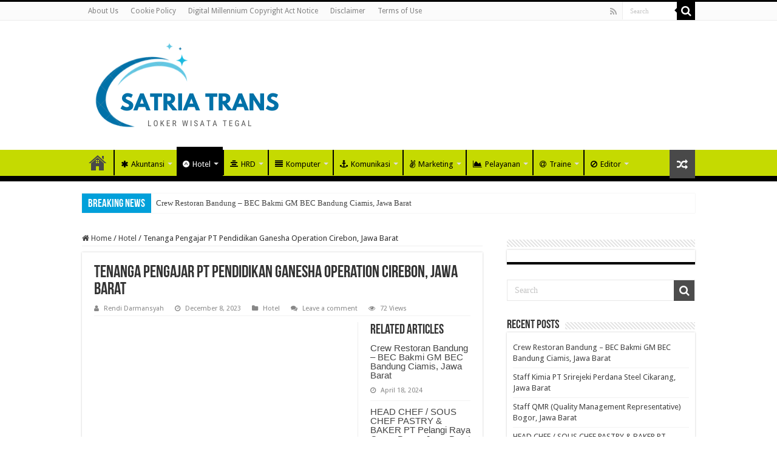

--- FILE ---
content_type: text/html; charset=utf-8
request_url: https://www.google.com/recaptcha/api2/aframe
body_size: 267
content:
<!DOCTYPE HTML><html><head><meta http-equiv="content-type" content="text/html; charset=UTF-8"></head><body><script nonce="76fC3lmTdSjUdQRZG-lLrg">/** Anti-fraud and anti-abuse applications only. See google.com/recaptcha */ try{var clients={'sodar':'https://pagead2.googlesyndication.com/pagead/sodar?'};window.addEventListener("message",function(a){try{if(a.source===window.parent){var b=JSON.parse(a.data);var c=clients[b['id']];if(c){var d=document.createElement('img');d.src=c+b['params']+'&rc='+(localStorage.getItem("rc::a")?sessionStorage.getItem("rc::b"):"");window.document.body.appendChild(d);sessionStorage.setItem("rc::e",parseInt(sessionStorage.getItem("rc::e")||0)+1);localStorage.setItem("rc::h",'1769780163263');}}}catch(b){}});window.parent.postMessage("_grecaptcha_ready", "*");}catch(b){}</script></body></html>